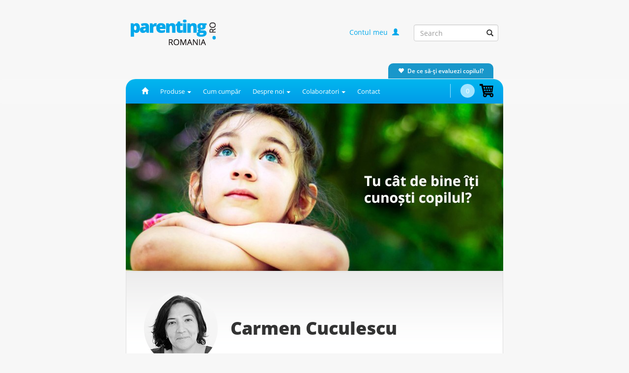

--- FILE ---
content_type: text/html; charset=UTF-8
request_url: http://www.parentingromania.ro/colaboratori/carmen-cuculescu/
body_size: 10738
content:
<!DOCTYPE html>
<html lang="ro-RO">
<head>
<meta charset="UTF-8">
<meta name="viewport" content="width=device-width, initial-scale=1">
<link rel="profile" href="http://gmpg.org/xfn/11">
<link rel="pingback" href="http://www.parentingromania.ro/xmlrpc.php">

<title>Carmen Cuculescu | Parenting Romania</title>
<link rel="alternate" type="application/rss+xml" title="Parenting Romania &raquo; Flux" href="http://www.parentingromania.ro/feed/" />
<link rel="alternate" type="application/rss+xml" title="Parenting Romania &raquo; Fluxul pentru comentarii" href="http://www.parentingromania.ro/comments/feed/" />
		<script type="text/javascript">
			window._wpemojiSettings = {"baseUrl":"http:\/\/s.w.org\/images\/core\/emoji\/72x72\/","ext":".png","source":{"concatemoji":"http:\/\/www.parentingromania.ro\/wp-includes\/js\/wp-emoji-release.min.js?ver=4.3"}};
			!function(a,b,c){function d(a){var c=b.createElement("canvas"),d=c.getContext&&c.getContext("2d");return d&&d.fillText?(d.textBaseline="top",d.font="600 32px Arial","flag"===a?(d.fillText(String.fromCharCode(55356,56812,55356,56807),0,0),c.toDataURL().length>3e3):(d.fillText(String.fromCharCode(55357,56835),0,0),0!==d.getImageData(16,16,1,1).data[0])):!1}function e(a){var c=b.createElement("script");c.src=a,c.type="text/javascript",b.getElementsByTagName("head")[0].appendChild(c)}var f,g;c.supports={simple:d("simple"),flag:d("flag")},c.DOMReady=!1,c.readyCallback=function(){c.DOMReady=!0},c.supports.simple&&c.supports.flag||(g=function(){c.readyCallback()},b.addEventListener?(b.addEventListener("DOMContentLoaded",g,!1),a.addEventListener("load",g,!1)):(a.attachEvent("onload",g),b.attachEvent("onreadystatechange",function(){"complete"===b.readyState&&c.readyCallback()})),f=c.source||{},f.concatemoji?e(f.concatemoji):f.wpemoji&&f.twemoji&&(e(f.twemoji),e(f.wpemoji)))}(window,document,window._wpemojiSettings);
		</script>
		<style type="text/css">
img.wp-smiley,
img.emoji {
	display: inline !important;
	border: none !important;
	box-shadow: none !important;
	height: 1em !important;
	width: 1em !important;
	margin: 0 .07em !important;
	vertical-align: -0.1em !important;
	background: none !important;
	padding: 0 !important;
}
</style>
<link rel='stylesheet' id='contact-form-7-css'  href='http://www.parentingromania.ro/wp-content/plugins/contact-form-7/includes/css/styles.css?ver=4.2.2' type='text/css' media='all' />
<link rel='stylesheet' id='download-attachments-frontend-css'  href='http://www.parentingromania.ro/wp-content/plugins/download-attachments/css/frontend.css?ver=4.3' type='text/css' media='all' />
<link rel='stylesheet' id='gglcptch-css'  href='http://www.parentingromania.ro/wp-content/plugins/google-captcha/css/gglcptch.css?ver=1.37' type='text/css' media='all' />
<link rel='stylesheet' id='woocommerce-layout-css'  href='//www.parentingromania.ro/wp-content/plugins/woocommerce/assets/css/woocommerce-layout.css?ver=2.4.6' type='text/css' media='all' />
<link rel='stylesheet' id='woocommerce-smallscreen-css'  href='//www.parentingromania.ro/wp-content/plugins/woocommerce/assets/css/woocommerce-smallscreen.css?ver=2.4.6' type='text/css' media='only screen and (max-width: 768px)' />
<link rel='stylesheet' id='woocommerce-general-css'  href='//www.parentingromania.ro/wp-content/plugins/woocommerce/assets/css/woocommerce.css?ver=2.4.6' type='text/css' media='all' />
<link rel='stylesheet' id='bootstrap-css-css'  href='http://www.parentingromania.ro/wp-content/themes/parentingromania/bootstrap/css/bootstrap.min.css?ver=4.3' type='text/css' media='all' />
<link rel='stylesheet' id='parentingromania-style-css'  href='http://www.parentingromania.ro/wp-content/themes/parentingromania/style.css?ver=4.3' type='text/css' media='all' />
<link rel='stylesheet' id='bootstrap-checkbox-css-css'  href='http://www.parentingromania.ro/wp-content/themes/parentingromania/bootstrap/css/bootstrap-fancy-checkbox.css?ver=4.3' type='text/css' media='all' />
<link rel='stylesheet' id='bootstrap-font-awesome-css-css'  href='http://www.parentingromania.ro/wp-content/themes/parentingromania/bootstrap/css/font-awesome.css?ver=4.3' type='text/css' media='all' />
<link rel='stylesheet' id='popup-maker-site-css'  href='http://www.parentingromania.ro/wp-content/plugins/popup-maker/assets/css/popup-maker-site.min.css?ver=1.3.9' type='text/css' media='all' />
<script type='text/javascript' src='http://www.parentingromania.ro/wp-includes/js/jquery/jquery.js?ver=1.11.3'></script>
<script type='text/javascript' src='http://www.parentingromania.ro/wp-includes/js/jquery/jquery-migrate.min.js?ver=1.2.1'></script>
<link rel="EditURI" type="application/rsd+xml" title="RSD" href="http://www.parentingromania.ro/xmlrpc.php?rsd" />
<link rel="wlwmanifest" type="application/wlwmanifest+xml" href="http://www.parentingromania.ro/wp-includes/wlwmanifest.xml" /> 
<link rel='prev' title='Alina Stochiță' href='http://www.parentingromania.ro/colaboratori/alina-stochita/' />
<link rel='next' title='Cristiana Ciotloș' href='http://www.parentingromania.ro/colaboratori/cristiana-ciotlos/' />
<meta name="generator" content="WordPress 4.3" />
<meta name="generator" content="WooCommerce 2.4.6" />
<link rel='canonical' href='http://www.parentingromania.ro/colaboratori/carmen-cuculescu/' />
<link rel='shortlink' href='http://www.parentingromania.ro/?p=4220' />
<style id="popup-maker-themes"  type="text/css">/* Popup Google Fonts */
@import url('//fonts.googleapis.com/css?family=Open Sans');

/* Popup Theme 1693: Default Theme */
.popmake-overlay.theme-1693, .popmake-overlay.theme-default-theme { background-color: rgba( 2, 2, 2, 0.7 ) } 
.popmake.theme-1693, .popmake.theme-default-theme { padding: 15px; border-radius: 5px; border: 5px solid #f7f7f7; box-shadow: 0px 0px 0px 0px rgba( 2, 2, 2, 0 ); background-color: rgba( 255, 255, 255, 1 ) } 
.popmake.theme-1693 .popmake-title, .popmake.theme-default-theme .popmake-title { color: #000000; text-align: left; text-shadow: 0px 0px 0px rgba( 2, 2, 2, 0.23 ); font-family: inherit; font-size: 32px; line-height: 36px } 
.popmake.theme-1693 .popmake-content, .popmake.theme-default-theme .popmake-content { color: #8c8c8c; font-family: Open Sans } 
.popmake.theme-1693 > .popmake-close, .popmake.theme-default-theme > .popmake-close { height: 40px; width: 40px; left: auto; right: -15px; bottom: auto; top: -15px; padding: 0px; color: #ffffff; font-family: inherit; font-size: 8px; line-height: 8px; border: 1px none #ffffff; border-radius: 0px; box-shadow: 0px 0px 0px 0px rgba( 2, 2, 2, 0.23 ); text-shadow: 0px 0px 0px rgba( 0, 0, 0, 0.23 ); background-color: rgba( 0, 183, 205, 0 ) } 
</style>
<!-- GOOGLE ANALYTICS CODE -->
<script>
  (function(i,s,o,g,r,a,m){i['GoogleAnalyticsObject']=r;i[r]=i[r]||function(){
  (i[r].q=i[r].q||[]).push(arguments)},i[r].l=1*new Date();a=s.createElement(o),
  m=s.getElementsByTagName(o)[0];a.async=1;a.src=g;m.parentNode.insertBefore(a,m)
  })(window,document,'script','//www.google-analytics.com/analytics.js','ga');

  ga('create', 'UA-38349925-3', 'auto');
  ga('send', 'pageview');

</script>

<!-- Facebook Pixel Code -->
<!-- <script>
!function(f,b,e,v,n,t,s){if(f.fbq)return;n=f.fbq=function(){n.callMethod?
n.callMethod.apply(n,arguments):n.queue.push(arguments)};if(!f._fbq)f._fbq=n;
n.push=n;n.loaded=!0;n.version='2.0';n.queue=[];t=b.createElement(e);t.async=!0;
t.src=v;s=b.getElementsByTagName(e)[0];s.parentNode.insertBefore(t,s)}(window,
document,'script','https://connect.facebook.net/en_US/fbevents.js');
fbq('init', '1940810906196035'); // Insert your pixel ID here.
fbq('track', 'PageView');
</script>
<noscript><img height="1" width="1" style="display:none"
src="https://www.facebook.com/tr?id=1940810906196035&ev=PageView&noscript=1"
/></noscript> -->
<!-- DO NOT MODIFY -->
<!-- End Facebook Pixel Code -->

</head>

<body class="single single-prt_colaborator postid-4220 group-blog">
<div id="page" class="hfeed site">
  <header id="masthead" class="site-header" role="banner">
      <div class="container">
	      <div class="row  header-top">
		      <div class="col-sm-5 site-branding">
			      <h1 class="site-title hidden"><a href="http://www.parentingromania.ro/" class="hide-text" rel="home">Parenting Romania</h1>
			      <p class="site-description hidden">ParentingRomania.ro este platforma care oferă părinților din România instrumente profesioniste pentru evaluarea bunăstării mentale și emoționale a copiilor.</p>
			      <img src="http://www.parentingromania.ro/wp-content/themes/parentingromania/images/parentingromania-logo.png" title="parentingromania" alt="parentingromania" id="parentingromania-logo"></a>
		      </div><!-- .site-branding -->
		      
		      <div class="col-sm-4 text-right">
			      <ul id="user-menu">
				      <!-- Aplicari -->
				      <li><a href="http://www.parentingromania.ro/contul-meu/aplicari/" >Contul meu <span class="glyphicon glyphicon-user" aria-hidden="true" ></span></a></li>
				      			      </ul>
		      </div>
		      
		      <div class="col-sm-3">	
			      <div id="search-wrapper">
				      <form role="search" method="get" action="http://www.parentingromania.ro/">
	
    <div class="form-group has-feedback">
        <input type="search" class="form-control" placeholder="Search"  value="" name="s" title="Căutare:" />
        <span class="glyphicon glyphicon-search form-control-feedback" aria-hidden="true"></span>
    </div>
   
</form>			      </div>
		      </div>
	      </div>
	      <div class="menu-special-container"><ul id="menu-special" class="menu"><li id="menu-item-2655" class="menu-item menu-item-type-post_type menu-item-object-page menu-item-2655"><a href="http://www.parentingromania.ro/de-ce-sa-ti-evaluezi-copilul/"><span class="glyphicon glyphicon-heart glyphcon-why-test" aria-hidden="true"></span>De ce să-ți evaluezi copilul?</a></li>
</ul></div>      </div> <!-- .container -->
		
		<!-- Site Navigation -->
		<nav class="navbar navbar-default" role="navigation">
			<div class="container">
				<div class="navbar-header">
					<button type="button" class="navbar-toggle collapsed" data-toggle="collapse" data-target="#navbar" aria-expanded="false" aria-controls="navbar">
					  <span class="sr-only">Toggle navigation</span>
					  <span class="icon-bar"></span>
					  <span class="icon-bar"></span>
					  <span class="icon-bar"></span>
					</button>
					
					<a href="http://www.parentingromania.ro/?p=5">
						<div id="cart-wrapper">
							<span id="cart-items">
								0							</span>
							<span id="cart-icon"></span>
						</div>
					</a>
				</div>
				<div id="navbar" class="navbar-collapse collapse">
					<div class="menu-main-menu-container"><ul id="menu-main-menu" class="nav navbar-nav main-menu"><li id="menu-item-775" class="menu-item menu-item-type-post_type menu-item-object-page menu-item-775"><a href="http://www.parentingromania.ro/"><span class="glyphicon glyphicon-home" aria-hidden="true" style="font-size:14px"></span> </a></li>
<li id="menu-item-441" class="menu-item menu-item-type-post_type menu-item-object-page menu-item-has-children menu-item-441 dropdown"><a href="http://www.parentingromania.ro/evaluari-copii/" class="dropdown-toggle" data-toggle="dropdown" role="button" aria-expanded="false">Produse <span class="caret"></span></a>
<ul class="sub-menu dropdown-menu">
	<li id="menu-item-442" class="menu-item menu-item-type-post_type menu-item-object-page menu-item-442"><a href="http://www.parentingromania.ro/evaluari-copii/">Evaluări copii</a></li>
	<li id="menu-item-443" class="menu-item menu-item-type-post_type menu-item-object-page menu-item-443"><a href="http://www.parentingromania.ro/evaluari-adolescenti-si-adulti/">Evaluări adolescenți și adulți</a></li>
</ul>
</li>
<li id="menu-item-54" class="menu-item menu-item-type-post_type menu-item-object-page menu-item-54"><a href="http://www.parentingromania.ro/cum-cumpar/">Cum cumpăr</a></li>
<li id="menu-item-56" class="menu-item menu-item-type-post_type menu-item-object-page menu-item-has-children menu-item-56 dropdown"><a href="http://www.parentingromania.ro/despre-noi/" class="dropdown-toggle" data-toggle="dropdown" role="button" aria-expanded="false">Despre noi <span class="caret"></span></a>
<ul class="sub-menu dropdown-menu">
	<li id="menu-item-2639" class="menu-item menu-item-type-post_type menu-item-object-page menu-item-2639"><a href="http://www.parentingromania.ro/echipa/">Echipă</a></li>
	<li id="menu-item-2640" class="menu-item menu-item-type-post_type menu-item-object-page menu-item-2640"><a href="http://www.parentingromania.ro/despre-noi/">Misiune, Viziune, Valori</a></li>
</ul>
</li>
<li id="menu-item-2641" class="menu-item menu-item-type-post_type menu-item-object-page menu-item-has-children menu-item-2641 dropdown"><a href="http://www.parentingromania.ro/colaboratori/" class="dropdown-toggle" data-toggle="dropdown" role="button" aria-expanded="false">Colaboratori <span class="caret"></span></a>
<ul class="sub-menu dropdown-menu">
	<li id="menu-item-4249" class="menu-item menu-item-type-post_type menu-item-object-page menu-item-4249"><a href="http://www.parentingromania.ro/consilieri/">Consilieri în carieră</a></li>
	<li id="menu-item-4250" class="menu-item menu-item-type-post_type menu-item-object-page menu-item-4250"><a href="http://www.parentingromania.ro/psihologi/">Psihologi</a></li>
</ul>
</li>
<li id="menu-item-70" class="menu-item menu-item-type-post_type menu-item-object-page menu-item-70"><a href="http://www.parentingromania.ro/contact/">Contact</a></li>
</ul></div>					
					<!-- Mobile Menu -->
					<div class="menu-mobile-menu-container"><ul id="menu-mobile-menu" class="nav navbar-nav mobile-menu"><li id="menu-item-776" class="menu-item menu-item-type-post_type menu-item-object-page menu-item-776"><a href="http://www.parentingromania.ro/"><span class="glyphicon glyphicon-home" aria-hidden="true" style="font-size:14px"></span> </a></li>
<li id="menu-item-444" class="menu-item menu-item-type-post_type menu-item-object-page menu-item-has-children menu-item-444 dropdown"><a href="http://www.parentingromania.ro/evaluari-copii/" class="dropdown-toggle" data-toggle="dropdown" role="button" aria-expanded="false">Produse <span class="caret"></span></a>
<ul class="sub-menu dropdown-menu">
	<li id="menu-item-445" class="menu-item menu-item-type-post_type menu-item-object-page menu-item-445"><a href="http://www.parentingromania.ro/evaluari-copii/">Evaluări copii</a></li>
	<li id="menu-item-446" class="menu-item menu-item-type-post_type menu-item-object-page menu-item-446"><a href="http://www.parentingromania.ro/evaluari-adolescenti-si-adulti/">Evaluări adolescenți și adulți</a></li>
</ul>
</li>
<li id="menu-item-64" class="menu-item menu-item-type-post_type menu-item-object-page menu-item-64"><a href="http://www.parentingromania.ro/cum-cumpar/">Cum cumpăr</a></li>
<li id="menu-item-63" class="menu-item menu-item-type-post_type menu-item-object-page menu-item-has-children menu-item-63 dropdown"><a href="http://www.parentingromania.ro/despre-noi/" class="dropdown-toggle" data-toggle="dropdown" role="button" aria-expanded="false">Despre noi <span class="caret"></span></a>
<ul class="sub-menu dropdown-menu">
	<li id="menu-item-2645" class="menu-item menu-item-type-post_type menu-item-object-page menu-item-2645"><a href="http://www.parentingromania.ro/echipa/">Echipă</a></li>
	<li id="menu-item-2644" class="menu-item menu-item-type-post_type menu-item-object-page menu-item-2644"><a href="http://www.parentingromania.ro/despre-noi/">Misiune, Viziune, Valori</a></li>
</ul>
</li>
<li id="menu-item-2647" class="menu-item menu-item-type-post_type menu-item-object-page menu-item-has-children menu-item-2647 dropdown"><a href="http://www.parentingromania.ro/colaboratori/" class="dropdown-toggle" data-toggle="dropdown" role="button" aria-expanded="false">Colaboratori <span class="caret"></span></a>
<ul class="sub-menu dropdown-menu">
	<li id="menu-item-4251" class="menu-item menu-item-type-post_type menu-item-object-page menu-item-4251"><a href="http://www.parentingromania.ro/consilieri/">Consilieri în carieră</a></li>
	<li id="menu-item-4252" class="menu-item menu-item-type-post_type menu-item-object-page menu-item-4252"><a href="http://www.parentingromania.ro/psihologi/">Psihologi</a></li>
</ul>
</li>
<li id="menu-item-62" class="menu-item menu-item-type-post_type menu-item-object-page menu-item-62"><a href="http://www.parentingromania.ro/contact/">Contact</a></li>
<li id="menu-item-298" class="menu-item menu-item-type-post_type menu-item-object-page menu-item-298"><a href="http://www.parentingromania.ro/contul-meu/aplicari/">Contul meu</a></li>
<li id="menu-item-296" class="menu-item menu-item-type-post_type menu-item-object-page menu-item-296"><a href="http://www.parentingromania.ro/termeni-si-conditii/">Termeni si condiții</a></li>
</ul></div>				</div>
			</div>
		</nav><!-- #site-navigation -->
		
		<!-- Site banner -->
		<div class="container">
			<div class="row">
				<!-- meta slider -->
<div style="width: 100%; margin: 0 auto;" class="metaslider metaslider-flex metaslider-16 ml-slider parentingromania-slider nav-hidden">
    
    <div id="metaslider_container_16">
        <div id="metaslider_16">
            <ul class="slides">
                <li style="display: block; width: 100%;" class="slide-347 ms-image"><img src="http://www.parentingromania.ro/wp-content/uploads/2015/09/parenting-slider-1-768x341.jpg" height="341" width="768" alt="" class="slider-16 slide-347" /></li>
                <li style="display: none; width: 100%;" class="slide-338 ms-image"><img src="http://www.parentingromania.ro/wp-content/uploads/2015/09/parenting-slider-2-768x341.jpg" height="341" width="768" alt="" class="slider-16 slide-338" /></li>
                <li style="display: none; width: 100%;" class="slide-339 ms-image"><img src="http://www.parentingromania.ro/wp-content/uploads/2015/09/parenting-slider-3-768x341.jpg" height="341" width="768" alt="" class="slider-16 slide-339" /></li>
                <li style="display: none; width: 100%;" class="slide-340 ms-image"><img src="http://www.parentingromania.ro/wp-content/uploads/2015/09/parenting-slider-4-768x341.jpg" height="341" width="768" alt="" class="slider-16 slide-340" /></li>
                <li style="display: none; width: 100%;" class="slide-341 ms-image"><img src="http://www.parentingromania.ro/wp-content/uploads/2015/09/parenting-slider-5-768x341.jpg" height="341" width="768" alt="" class="slider-16 slide-341" /></li>
                <li style="display: none; width: 100%;" class="slide-342 ms-image"><img src="http://www.parentingromania.ro/wp-content/uploads/2015/09/parenting-slider-6-768x341.jpg" height="341" width="768" alt="" class="slider-16 slide-342" /></li>
                <li style="display: none; width: 100%;" class="slide-343 ms-image"><img src="http://www.parentingromania.ro/wp-content/uploads/2015/09/parenting-slider-7-768x341.jpg" height="341" width="768" alt="" class="slider-16 slide-343" /></li>
                <li style="display: none; width: 100%;" class="slide-344 ms-image"><img src="http://www.parentingromania.ro/wp-content/uploads/2015/09/parenting-slider-8-768x341.jpg" height="341" width="768" alt="" class="slider-16 slide-344" /></li>
                <li style="display: none; width: 100%;" class="slide-345 ms-image"><img src="http://www.parentingromania.ro/wp-content/uploads/2015/09/parenting-slider-9-768x341.jpg" height="341" width="768" alt="" class="slider-16 slide-345" /></li>
                <li style="display: none; width: 100%;" class="slide-346 ms-image"><img src="http://www.parentingromania.ro/wp-content/uploads/2015/09/parenting-slider-10-768x341.jpg" height="341" width="768" alt="" class="slider-16 slide-346" /></li>
            </ul>
        </div>
        
    </div>
    <script type="text/javascript">
        var metaslider_16 = function($) {
            $('#metaslider_16').addClass('flexslider'); // theme/plugin conflict avoidance
            $('#metaslider_16').flexslider({ 
                slideshowSpeed:3000,
                animation:"fade",
                controlNav:false,
                directionNav:true,
                pauseOnHover:true,
                direction:"horizontal",
                reverse:false,
                animationSpeed:600,
                prevText:"&lt;",
                nextText:"&gt;",
                slideshow:true
            });
        };
        var timer_metaslider_16 = function() {
            var slider = !window.jQuery ? window.setTimeout(timer_metaslider_16, 100) : !jQuery.isReady ? window.setTimeout(timer_metaslider_16, 1) : metaslider_16(window.jQuery);
        };
        timer_metaslider_16();
    </script>
</div>
<!--// meta slider-->			</div>
		</div>
		
	</header><!-- #masthead -->
	
	<div id="content" class="site-content clear-fix">
	<div id="primary" class="content-area content-area-main container">
		<main id="main" class="site-main" role="main">
						    <article id="post-4220" class="post-4220 prt_colaborator type-prt_colaborator status-publish has-post-thumbnail hentry category-consilieri prt_clbr_title-consilier">
	<header class="entry-header text-center clearfix colaborator-header">
		<div class="col-sm-3">
			<img width="150" height="150" src="http://www.parentingromania.ro/wp-content/uploads/2016/05/carmen-cuculescu.jpg" class="img-responsive img-circle media-object wp-post-image" alt="carmen-cuculescu" />		</div>
		<div class="col-sm-9 colaborator-name">
			<h1 class="entry-title">Carmen Cuculescu</h1>		</div>
	</header><!-- .entry-header -->
	
	<!-- My account nav is visibile only for my account page and account page children -->
		<div class="entry-content">
								<p><strong>1) Short CV – Studii / Experiența profesională relevantă în materie de psihoterapie / consiliere vocațională</strong></p>
				<p><p><u>Studii</u></p>
<p>Începand din 2009, am investit continuu, în educația pentru consiliere și educație continuă a adulților.</p>
<p>Între 2012 și 2014 am parcurs Masterul de Consiliere Școlară și Orientarea Carierei din cadrul Facultății de Psihologie și Științele Educației București și am obținut certificarea GCDF.</p>
<p>&nbsp;</p>
<p><u>Experiența profesională</u></p>
<p>2013 – prezent, Consultant în carieră (GCDF)</p>
<p>Facilitarea dezvoltării personale și creșterea stării de bine a clienților</p>
<ul>
<li>Facilitarea dezvoltării personale și redefinirea vieții profesionale, relevanța și satisfacția activității în cadrul întâlnirilor unu la unu de consiliere în carieră (autocunoaștere, explorare a intereselor profesionale, crearea unei paradigme de dezvoltare personală etc)</li>
<li>Crearea și livrarea unor sesiuni de training și ateliere de consiliere creative și informale pe teme specifice (managementul timpului; managementul stresului; tehnici de colaborare)</li>
</ul>
<p>2015 – prezent, Formator</p>
<p>Creșterea nivelului satisfacției în muncă și a productivității participanților la formări</p>
<ul>
<li>Crearea și livrarea sesiunilor de formare: <em>Inbound Marketing, Vânzări, Negociere, Managementul Stresului, Managementul Timpului, Tehnici de colaborare</em> etc.</li>
<li>Crearea sesiunilor de formare: <em>Identificarea și folosirea punctelor tari de caracter, Mâncat conștient, Schimbarea vieții vine din schimbarea obiceiurilor.</em></li>
</ul>
</p>
								<p><strong>2) Care sunt realizările profesionale cu care vă mândriți cel mai mult în aria de psihoterapie / consiliere în carieră?</strong></p>
				<p><p>Experiența proprie în reorientarea profesională de la o carieră în marketing la una în consiliere și training. Poveștile de succes ale persoanelor cu care am avut plăcerea să parcurg procesul de consiliere.</p>
</p>
								<p><strong>3) Ce vă motivează cel mai mult în profesia de terapeut / consilier?</strong></p>
				<p><p>Potențialul oamenilor. Fiecare persoană cu care am avut oportunitatea de a parcurge procesul de consiliere a dovedit că are un potențial propriu deosebit, dar de multe ori neglijat și subestimat, care poate fi pus în valoare și care duce, în timp la o schimbare pozitivă extraordinară.</p>
</p>
								<p><strong>4) Mentionați o frază sau un motto care vă reprezintă ca profesionist. </strong></p>
				<p><p><em>“Decât să te complaci, mai bine te complici.” – </em>anonim</p>
<p>și</p>
<p><em>“Be yourself; everyone else is already taken.” – </em>Oscar Wilde</p>
</p>
								<p><strong>5) Cum răspundeți la întrebarea unui potential client: De ce să vă aleg să fiți psihoterapeutul / consilierul meu?</strong></p>
				<p><p>Pentru ca toate cunostintele, formarea si experienta mea vor fi investite pe parcursul sedintei pentru a te ajuta si dezvolta. Vino sa ne cunoastem si te vei convinge singur. Sedinta initiala este si va fi mereu gratuita.</p>
<p><strong>Date de contact: </strong></p>
<p><a href="mailto:Carmen.s@gmail.com">carmen.s@gmail.com</a></p>
<p>0723 280 242</p>
</p>
					</div><!-- .entry-content -->

	<footer class="entry-footer">
			</footer><!-- .entry-footer -->
</article><!-- #post-## -->

			
		</main><!-- #main -->
	</div><!-- #primary -->

	</div><!-- #content -->
	<footer id="main-footer" class="site-footer" role="contentinfo">
		<div class="container">
			<div class="col-sm-7 col-xs-12">
				<div id="footer-menu">
					<div class="menu-footer-menu-container"><ul id="menu-footer-menu" class="menu"><li id="menu-item-289" class="menu-item menu-item-type-post_type menu-item-object-page menu-item-289"><a href="http://www.parentingromania.ro/despre-noi/">Despre noi</a></li>
<li id="menu-item-290" class="menu-item menu-item-type-post_type menu-item-object-page menu-item-290"><a href="http://www.parentingromania.ro/cum-cumpar/">Cum cumpăr</a></li>
<li id="menu-item-295" class="menu-item menu-item-type-post_type menu-item-object-page menu-item-295"><a href="http://www.parentingromania.ro/termeni-si-conditii/">Termeni si condiții</a></li>
<li id="menu-item-288" class="menu-item menu-item-type-post_type menu-item-object-page menu-item-288"><a href="http://www.parentingromania.ro/contact/">Contact</a></li>
</ul></div>				</div>
			</div>
			
			<div class="col-sm-5 col-xs-12">
				<p id="copyright">©  Parenting România 2013 <span id="copyright-company">Dezvoltat de <a href="http://www.tescentral.ro" target="_blank">Testcentral</a></span></p>
			</div>
		</div>
	</footer><!-- #main-footer -->
	
</div><!-- #page -->

<div id="popmake-1835" class="popmake theme-1693 responsive size-medium" data-popmake="{&quot;id&quot;:1835,&quot;slug&quot;:&quot;john-sample&quot;,&quot;theme_id&quot;:&quot;1693&quot;,&quot;meta&quot;:{&quot;display&quot;:{&quot;size&quot;:&quot;medium&quot;,&quot;location&quot;:&quot;center top&quot;,&quot;position_top&quot;:&quot;100&quot;,&quot;position_fixed&quot;:&quot;1&quot;,&quot;animation_type&quot;:&quot;fade&quot;,&quot;animation_speed&quot;:&quot;350&quot;,&quot;animation_origin&quot;:&quot;center top&quot;,&quot;overlay_zindex&quot;:&quot;1999999998&quot;,&quot;zindex&quot;:&quot;1999999999&quot;},&quot;close&quot;:{&quot;button_delay&quot;:&quot;0&quot;}}}">

	
	
	<div class="popmake-content"><div class="row">
                    <div class="col-sm-3 col-xs-4">
                        <div class="member-wrapper member-s">
                            <div class="member-image text-center">
                                <img width="400" height="400" src="http://www.parentingromania.ro/wp-content/uploads/2016/04/dan-petre.jpg" class="img-responsive img-circle" alt="dan-petre" />
                            </div>
                            <div class="text-center">
                               <h2 class="member-name">John Sample</h2>
                               <p class="member-title">CEO</p>
                            </div>
                        </div>
                    </div>
                    <div class="col-sm-9 col-xs-8 member-description" >
<p>descriere test</p>
<p></div>
                </div>
</p></div><span class="popmake-close">&#215;</span>
	
</div><div id="popmake-1733" class="popmake theme-1693 responsive size-medium" data-popmake="{&quot;id&quot;:1733,&quot;slug&quot;:&quot;dragos-iliescu&quot;,&quot;theme_id&quot;:&quot;1693&quot;,&quot;meta&quot;:{&quot;display&quot;:{&quot;size&quot;:&quot;medium&quot;,&quot;location&quot;:&quot;center top&quot;,&quot;position_top&quot;:&quot;100&quot;,&quot;position_fixed&quot;:&quot;1&quot;,&quot;animation_type&quot;:&quot;fade&quot;,&quot;animation_speed&quot;:&quot;350&quot;,&quot;animation_origin&quot;:&quot;center top&quot;,&quot;overlay_zindex&quot;:&quot;1999999998&quot;,&quot;zindex&quot;:&quot;1999999999&quot;},&quot;close&quot;:{&quot;button_delay&quot;:&quot;0&quot;}}}">

	
	
	<div class="popmake-content"><div class="row">
                    <div class="col-sm-3 col-xs-4">
                        <div class="member-wrapper member-s">
                            <div class="member-image text-center">
                                <img width="400" height="400" src="http://www.parentingromania.ro/wp-content/uploads/2016/04/dragos-iliescu.jpg" class="img-responsive img-circle" alt="dragos-iliescu" />
                            </div>
                            <div class="text-center">
                               <h2 class="member-name">Dragoș Iliescu</h2>
                               <p class="member-title">Scientific Expert (External Consultant)</p>
                            </div>
                        </div>
                    </div>
                    <div class="col-sm-9 col-xs-8 member-description" >
<p>Doctor în psihologie și profesor universitar în cadrul Facultății de Psihologie și Științele Educației, Universitatea București, Dragoș Iliescu este recunoscut la scară mondială drept un specialist remarcabil în psihometrie și psihologie organizațională.</p>
<p>Competențele și activitatea sa academică i-au adus o largă apreciere în rândul comunității internaționale de specialitate, Dragoș fiind actualul președinte al Comisiei Internaționale de Testare (ITC), probabil cea mai înaltă poziție deținută până acum de un reprezentant al României într-o asociație de top din domeniul psihologiei. În perioada 2011-2015, Dragoș a fost Președintele Asociației de Psihologie Industrială și Organizațională (APIO), în prezent fiind membru în Comitetul Director. De asemenea, Dragoș este membru în echipele editoriale ale unor prestigioase publicații de profil, precum Operant Subjectivity și Bollettino di Psicologia Applicata.</p>
<p>El este autor sau co-autor a peste 85 de lucrări publicate internațional și local, pe diferite tematici legate de psihologia aplicată (în special evaluarea psihologică și comportamentală), de psihologia consumatorului și a reclamei, precum și de cercetarea de marketing. Totodată, este un respectat speaker la conferințe științifice în ţări precum Statele Unite, Germania, Hong Kong sau Australia, cu peste 75 de lucrări prezentate în cadrul acestora.</p>
<p>De asemenea, Dragoș Iliescu are o experiență de peste 15 ani în cercetare de piață și consultanță în psihologie aplicată. El este fondatorul companiei TestCentral, editorul de teste psihologice științifice din România, parte din grupul Psyence. În 2016 Dragoș a fost numit și Ambasador TEDx.</p>
<p>În prezent, Dragoș este dedicat activității academice dar supraveghează cu atenție rigurozitatea și standardele de profesionalism ale produselor și serviciilor oferite prin intermediul ParentingRomania,ro și PeMeserie.ro.</p>
<p></div>
                </div>
</p></div><span class="popmake-close">&#215;</span>
	
</div><div id="popmake-1727" class="popmake theme-1693 responsive size-medium" data-popmake="{&quot;id&quot;:1727,&quot;slug&quot;:&quot;adrian-enache&quot;,&quot;theme_id&quot;:&quot;1693&quot;,&quot;meta&quot;:{&quot;display&quot;:{&quot;size&quot;:&quot;medium&quot;,&quot;location&quot;:&quot;center top&quot;,&quot;position_top&quot;:&quot;100&quot;,&quot;position_fixed&quot;:&quot;1&quot;,&quot;animation_type&quot;:&quot;fade&quot;,&quot;animation_speed&quot;:&quot;350&quot;,&quot;animation_origin&quot;:&quot;center top&quot;,&quot;overlay_zindex&quot;:&quot;1999999998&quot;,&quot;zindex&quot;:&quot;1999999999&quot;},&quot;close&quot;:{&quot;button_delay&quot;:&quot;0&quot;}}}">

	
	
	<div class="popmake-content"><div class="row">
                    <div class="col-sm-3 col-xs-4">
                        <div class="member-wrapper member-s">
                            <div class="member-image text-center">
                                <img width="400" height="400" src="http://www.parentingromania.ro/wp-content/uploads/2016/04/adrian-enache.jpg" class="img-responsive img-circle" alt="adrian-enache" />
                            </div>
                            <div class="text-center">
                               <h2 class="member-name">Adrian Enache</h2>
                               <p class="member-title">Developer &amp; Support</p>
                            </div>
                        </div>
                    </div>
                    <div class="col-sm-9 col-xs-8 member-description" >
<p>Adrian Enache este web designer și dezvoltatorul platformelor ParentingRomania.ro și Pe Meserie.ro. El este totodată un talentat graphic designer, cu peste 8 ani de experiență în lucrul cu principalalele programe grafice și de editare.</p>
<p></div>
                </div>
</p></div><span class="popmake-close">&#215;</span>
	
</div><div id="popmake-1725" class="popmake theme-1693 responsive size-medium" data-popmake="{&quot;id&quot;:1725,&quot;slug&quot;:&quot;anca-popescu&quot;,&quot;theme_id&quot;:&quot;1693&quot;,&quot;meta&quot;:{&quot;display&quot;:{&quot;size&quot;:&quot;medium&quot;,&quot;location&quot;:&quot;center top&quot;,&quot;position_top&quot;:&quot;100&quot;,&quot;position_fixed&quot;:&quot;1&quot;,&quot;animation_type&quot;:&quot;fade&quot;,&quot;animation_speed&quot;:&quot;350&quot;,&quot;animation_origin&quot;:&quot;center top&quot;,&quot;overlay_zindex&quot;:&quot;1999999998&quot;,&quot;zindex&quot;:&quot;1999999999&quot;},&quot;close&quot;:{&quot;button_delay&quot;:&quot;0&quot;}}}">

	
	
	<div class="popmake-content"><div class="row">
                    <div class="col-sm-3 col-xs-4">
                        <div class="member-wrapper member-s">
                            <div class="member-image text-center">
                                <img width="400" height="400" src="http://www.parentingromania.ro/wp-content/uploads/2016/05/anca-popescu.jpg" class="img-responsive img-circle" alt="anca-popescu" />
                            </div>
                            <div class="text-center">
                               <h2 class="member-name">Anca Popescu</h2>
                               <p class="member-title">Scientific Advisor</p>
                            </div>
                        </div>
                    </div>
                    <div class="col-sm-9 col-xs-8 member-description" >
<p>Anca Popescu este psiholog cu formare în consiliere psihologică, psihoterapie și psihologia muncii.</p>
<p>Are 7 ani de experiență în cercetarea consumatorului și a condus numeroase studii calitative pe teme sociale și de educație. Pasionată de psihologie în general și de psihologia copilului în particular, Anca face parte din echipa responsabilă cu dezvoltarea platformei ParentingRomania.ro încă din faza de proiect.</p>
<p>Ea urmărește îndeaproape respectarea standardelor științifice și pregătirea instrumentelor pentru ca ele să poată fi aplicate în siguranță acasă, de către părinți, profesori și copii.</p>
<p></div>
                </div>
</p></div><span class="popmake-close">&#215;</span>
	
</div><div id="popmake-1721" class="popmake theme-1693 responsive size-medium" data-popmake="{&quot;id&quot;:1721,&quot;slug&quot;:&quot;dan-petre&quot;,&quot;theme_id&quot;:&quot;1693&quot;,&quot;meta&quot;:{&quot;display&quot;:{&quot;size&quot;:&quot;medium&quot;,&quot;location&quot;:&quot;center top&quot;,&quot;position_top&quot;:&quot;100&quot;,&quot;position_fixed&quot;:&quot;1&quot;,&quot;animation_type&quot;:&quot;fade&quot;,&quot;animation_speed&quot;:&quot;350&quot;,&quot;animation_origin&quot;:&quot;center top&quot;,&quot;overlay_zindex&quot;:&quot;1999999998&quot;,&quot;zindex&quot;:&quot;1999999999&quot;},&quot;close&quot;:{&quot;button_delay&quot;:&quot;0&quot;}}}">

	
	
	<div class="popmake-content"><div class="row">
                    <div class="col-sm-3 col-xs-4">
                        <div class="member-wrapper member-s">
                            <div class="member-image text-center">
                                <img width="400" height="400" src="http://www.parentingromania.ro/wp-content/uploads/2016/04/dan-petre.jpg" class="img-responsive img-circle" alt="dan-petre" />
                            </div>
                            <div class="text-center">
                               <h2 class="member-name">Dan Petre</h2>
                               <p class="member-title">Managing Partner Psyence</p>
                            </div>
                        </div>
                    </div>
                    <div class="col-sm-9 col-xs-8 member-description" >
<p>Dan Petre este doctor în sociologie şi specialist în ştiinţele comunicării.</p>
<p>El este conferenţiar universitar la Facultatea de Comunicare si Relaţii Publice din cadrul SNSPA (Școala Națională de Studii Politice și Administrative) , unde predă cursul de comunicare publicitară.</p>
<p>Dan are aproape 20 de ani de experiență în proiecte de cercetare a pieței și a consumatorului, fiind specializat în cercetarea de tip calitativ. Totodată, el este autor și co-autor al unor lucrări despre publicitate și psihologia reclamei și a consumatorului și un speaker bine cunoscut la conferințele pe teme de marketing.</p>
<p></div>
                </div>
</p></div><span class="popmake-close">&#215;</span>
	
</div><div id="popmake-1689" class="popmake theme-1693 responsive size-medium" data-popmake="{&quot;id&quot;:1689,&quot;slug&quot;:&quot;steluta-peleasa&quot;,&quot;theme_id&quot;:&quot;1693&quot;,&quot;meta&quot;:{&quot;display&quot;:{&quot;size&quot;:&quot;medium&quot;,&quot;location&quot;:&quot;center top&quot;,&quot;position_top&quot;:&quot;100&quot;,&quot;position_fixed&quot;:&quot;1&quot;,&quot;animation_type&quot;:&quot;fade&quot;,&quot;animation_speed&quot;:&quot;350&quot;,&quot;animation_origin&quot;:&quot;center top&quot;,&quot;overlay_zindex&quot;:&quot;1999999998&quot;,&quot;zindex&quot;:&quot;1999999999&quot;},&quot;close&quot;:{&quot;button_delay&quot;:&quot;0&quot;}}}">

	
	
	<div class="popmake-content"><div class="row">
                    <div class="col-sm-3 col-xs-4">
                        <div class="member-wrapper member-s">
                            <div class="member-image text-center">
                                <img width="400" height="400" src="http://www.parentingromania.ro/wp-content/uploads/2016/04/steluta-peleasa.jpg" class="img-responsive img-circle" alt="steluta-peleasa" />
                            </div>
                            <div class="text-center">
                               <h2 class="member-name">Steluța Peleașă</h2>
                               <p class="member-title">Manager Parenting Romania</p>
                            </div>
                        </div>
                    </div>
                    <div class="col-sm-9 col-xs-8 member-description" >
<p>Steluța Peleașă coordonează cele două platforme online ale grupului Psyence – <a href="http://www.parentingromania.ro">ParentingRomania.ro</a> și <a href="http://www.pemeserie.ro">PeMeserie.ro</a>.</p>
<p>Ea are background de economist cu specializarea în marketing și o experiență de 13 ani în diverse departamente din cadrul unei companii de top din domeniul telecom. De asemenea, Steluța a fost teamleader al echipei de consultanți a SHL România și a coordonat numeroase evaluări de talente (talent management) pentru companii renumite din țara noastră, Serbia și Bulgaria.</p>
<p>Pasionată dintotdeauna de cauze sociale, Steluța a fost voluntar în cadrul Asociației pentru ajutorarea copiilor cu autism din România “Horia Moțoi” și s-a implicat de-a lungul timpului în diverse proiecte în folosul comunității.<br />
</div>
                </div>
</p></div><span class="popmake-close">&#215;</span>
	
</div><link rel='stylesheet' id='metaslider-flex-slider-css'  href='http://www.parentingromania.ro/wp-content/plugins/ml-slider/assets/sliders/flexslider/flexslider.css?ver=3.3.4.1' type='text/css' media='all' property='stylesheet' />
<link rel='stylesheet' id='metaslider-public-css'  href='http://www.parentingromania.ro/wp-content/plugins/ml-slider/assets/metaslider/public.css?ver=3.3.4.1' type='text/css' media='all' property='stylesheet' />
<script type='text/javascript' src='http://www.parentingromania.ro/wp-content/plugins/contact-form-7/includes/js/jquery.form.min.js?ver=3.51.0-2014.06.20'></script>
<script type='text/javascript'>
/* <![CDATA[ */
var _wpcf7 = {"loaderUrl":"http:\/\/www.parentingromania.ro\/wp-content\/plugins\/contact-form-7\/images\/ajax-loader.gif","sending":"\u00cen curs de trimitere...","cached":"1"};
/* ]]> */
</script>
<script type='text/javascript' src='http://www.parentingromania.ro/wp-content/plugins/contact-form-7/includes/js/scripts.js?ver=4.2.2'></script>
<script type='text/javascript'>
/* <![CDATA[ */
var wc_add_to_cart_params = {"ajax_url":"\/wp-admin\/admin-ajax.php","wc_ajax_url":"\/colaboratori\/carmen-cuculescu\/?wc-ajax=%%endpoint%%","i18n_view_cart":"Vezi Co\u0219","cart_url":"http:\/\/www.parentingromania.ro\/cart\/","is_cart":"","cart_redirect_after_add":"yes"};
/* ]]> */
</script>
<script type='text/javascript' src='//www.parentingromania.ro/wp-content/plugins/woocommerce/assets/js/frontend/add-to-cart.min.js?ver=2.4.6'></script>
<script type='text/javascript' src='//www.parentingromania.ro/wp-content/plugins/woocommerce/assets/js/jquery-blockui/jquery.blockUI.min.js?ver=2.70'></script>
<script type='text/javascript'>
/* <![CDATA[ */
var woocommerce_params = {"ajax_url":"\/wp-admin\/admin-ajax.php","wc_ajax_url":"\/colaboratori\/carmen-cuculescu\/?wc-ajax=%%endpoint%%"};
/* ]]> */
</script>
<script type='text/javascript' src='//www.parentingromania.ro/wp-content/plugins/woocommerce/assets/js/frontend/woocommerce.min.js?ver=2.4.6'></script>
<script type='text/javascript' src='//www.parentingromania.ro/wp-content/plugins/woocommerce/assets/js/jquery-cookie/jquery.cookie.min.js?ver=1.4.1'></script>
<script type='text/javascript'>
/* <![CDATA[ */
var wc_cart_fragments_params = {"ajax_url":"\/wp-admin\/admin-ajax.php","wc_ajax_url":"\/colaboratori\/carmen-cuculescu\/?wc-ajax=%%endpoint%%","fragment_name":"wc_fragments"};
/* ]]> */
</script>
<script type='text/javascript' src='//www.parentingromania.ro/wp-content/plugins/woocommerce/assets/js/frontend/cart-fragments.min.js?ver=2.4.6'></script>
<script type='text/javascript' src='http://www.parentingromania.ro/wp-content/themes/parentingromania/js/navigation.js?ver=20120206'></script>
<script type='text/javascript' src='http://www.parentingromania.ro/wp-content/themes/parentingromania/js/skip-link-focus-fix.js?ver=20130115'></script>
<script type='text/javascript' src='http://www.parentingromania.ro/wp-content/themes/parentingromania/bootstrap/js/bootstrap.min.js?ver=4.3'></script>
<script type='text/javascript' src='http://www.parentingromania.ro/wp-content/themes/parentingromania/js/jquery.actual.js?ver=4.3'></script>
<script type='text/javascript' src='http://www.parentingromania.ro/wp-content/themes/parentingromania/js/alt-text.js?ver=4.3'></script>
<script type='text/javascript' src='http://www.parentingromania.ro/wp-content/themes/parentingromania/js/cfields.js?ver=4.3'></script>
<script type='text/javascript' src='http://www.parentingromania.ro/wp-includes/js/jquery/ui/core.min.js?ver=1.11.4'></script>
<script type='text/javascript' src='http://www.parentingromania.ro/wp-includes/js/jquery/ui/position.min.js?ver=1.11.4'></script>
<script type='text/javascript'>
/* <![CDATA[ */
var ajaxurl = "http:\/\/www.parentingromania.ro\/wp-admin\/admin-ajax.php";
var popmake_default_theme = "1693";
/* ]]> */
</script>
<script type='text/javascript' src='http://www.parentingromania.ro/wp-content/plugins/popup-maker/assets/js/popup-maker-site.min.js?defer&#038;ver=1.3.9' defer='defer'></script>
<script type='text/javascript' src='http://www.parentingromania.ro/wp-content/plugins/ml-slider/assets/sliders/flexslider/jquery.flexslider-min.js?ver=3.3.4.1'></script>
<script type='text/javascript' src='http://www.parentingromania.ro/wp-content/plugins/woocommerce-radio-buttons/woocommerce/assets/js/frontend/add-to-cart-variation.min.js?ver=4.3'></script>

</body>
</html>


<!-- Performance optimized by W3 Total Cache. Learn more: https://www.w3-edge.com/products/

Object Caching 2960/3273 objects using disk
Page Caching using disk
Page cache debug info:
Engine:             disk
Cache key:          89aaf902a52817f7f39242542205ef88
Creation Time:      1768780999.000s
Header info:
X-Powered-By:        PHP/5.3.29
Set-Cookie:          PHPSESSID=488a0fa00f152354f9d0cdaaa8c4a362; path=/
Expires:             Thu, 19 Nov 1981 08:52:00 GMT
Cache-Control:       no-store, no-cache, must-revalidate, post-check=0, pre-check=0
Pragma:              no-cache
X-Pingback:          http://www.parentingromania.ro/xmlrpc.php
Content-Type:        text/html; charset=UTF-8
Link:                <http://www.parentingromania.ro/?p=4220>; rel=shortlink
Database Caching 3/138 queries in 0.052 seconds using disk

 Served from: www.parentingromania.ro @ 2026-01-19 02:03:19 by W3 Total Cache -->

--- FILE ---
content_type: text/css
request_url: http://www.parentingromania.ro/wp-content/themes/parentingromania/style.css?ver=4.3
body_size: 5791
content:
/*
Theme Name: Parenting Romania
Theme URI: http://adrianenache.com
Author: Adrian Enache
Author URI:
Description: Parenting romania
Version: 
Tags: 
*/

@font-face {    
    font-family: 'OpenSans';    
    src: url('/wp-content/themes/parentingromania/fonts/OpenSans.eot');    
    src: url('/wp-content/themes/parentingromania/fonts/OpenSans.eot?#iefix') format('embedded-opentype'),         
         url('/wp-content/themes/parentingromania/fonts/OpenSans.woff') format('woff'),         
         url('/wp-content/themes/parentingromania/fonts/OpenSans-Regular.ttf') format('truetype'),         
         url('/wp-content/themes/parentingromania/fonts/OpenSans.svg#OpenSans') format('svg');    
    font-weight: normal;    
    font-style: normal;
}

@font-face {    
    font-family: 'OpenSans-Semibold';    
    src: url('/wp-content/themes/parentingromania/fonts/OpenSans-Semibold.eot');    
    src: url('/wp-content/themes/parentingromania/fonts/OpenSans-Semibold.eot?#iefix') format('embedded-opentype'),         
         url('/wp-content/themes/parentingromania/fonts/OpenSans-Semibold.woff') format('woff'),         
         url('/wp-content/themes/parentingromania/fonts/OpenSans-Semibold.ttf') format('truetype'),         
         url('/wp-content/themes/parentingromania/fonts/OpenSans-Semibold.svg#OpenSans-Semibold') format('svg');    
    font-weight: normal;    
    font-style: normal;
}

@font-face {    
    font-family: 'OpenSans-Extrabold';    
    src: url('/wp-content/themes/parentingromania/fonts/OpenSans-Extrabold.eot');    
    src: url('/wp-content/themes/parentingromania/fonts/OpenSans-Extrabold.eot?#iefix') format('embedded-opentype'),         
         url('/wp-content/themes/parentingromania/fonts/OpenSans-Extrabold.woff') format('woff'),         
         url('/wp-content/themes/parentingromania/fonts/OpenSans-Extrabold.ttf') format('truetype'),         
         url('/wp-content/themes/parentingromania/fonts/OpenSans-Extrabold.svg#OpenSans-Extrabold') format('svg');    
    font-weight: normal;    
    font-style: normal;
}

html {
    position: relative;
    min-height: 100%;
}

body {
	/* Margin bottom by footer height */
	margin-bottom: 20px;
	font-family: "OpenSans";
	background:#f7f7f7;
	
}


strike { color:red; }
h1, h2, h3, h4, h5, h6 { font-family: "OpenSans-Extrabold"; }

h2, .woocommerce .product h2 {
	font-size: 1.5em;
}

a {color:#01a8eb;}
a:visited { color:#01a8eb; }
a:focus{
	text-decoration:none;
    outline:none; /*removes the dotted border*/
}

a:hover {
	text-decoration:none;
	color:#147ca6;
}

.hl-text {
	color:#01a8eb;
}

.subtitle-small {
	font-size:16px;
}

.logo-testcentral {
	margin-bottom:10px;
}

.btn-primary {
	background:#01a8eb;
	border:1px solid #01a8eb;
}

.btn-primary:hover {
	background:#077cab;
	border:1px solid #077cab;
}

.clean-link {
	text-decoration:none;	
}

.clean-link:hover {
	text-decoration:none;
}

.container {
	max-width:768px;
	position:relative;
}

.site-main {
	padding-left:10px;
	padding-right:10px;
}

.site-main p {
	text-align:justify;
}

#content .container {
	background:#fff;
	border-left:1px solid #dedede;
	border-right:1px solid #dedede;
	border-bottom:1px solid #dedede;
}

#content .content-area-main {
	padding-bottom:50px;
	background:#fff url("images/content-area-main-bg.png") repeat-x left top;
	margin-top:1px;
	border-top:1px solid #dedede;
}

.entry-content{
	clear:both;
}

.entry-content p, .product p, .product li {
	text-align: justify;
	font-size:13px;
}

.entry-content li {
	font-size:13px;
}

/* Termeni si conditii */
.post-293 ol li {
	font-size:18px;
}

.entry-header {
	padding-top:40px;
	padding-bottom:40px;
}



.entry-title {
	margin-top:15px;	
}


.icon-entry-title {
	float:left;
	width:70px;
	height:70px;
	border-radius:50%;
	margin-right:20px;
	background:#01a8eb;
	background:#01a8eb url("images/my-account.png") no-repeat center center;
}

.icon-despre-noi {
	background:#01a8eb url("images/despre-noi-small.png") no-repeat center center;
}

.icon-contact {
	background:#01a8eb url("images/contact-small.png") no-repeat center center;
}

.icon-cum-cumpar, .icon-cart, .icon-checkout {
	background:#01a8eb url("images/cart-white.png") no-repeat center center;
}

.icon-contul-meu {
	background:#01a8eb url("images/my-account.png") no-repeat center center;
}

.icon-search {
	background:#01a8eb url("images/resurse.png") no-repeat center center;
}

.special-nav {
	width:200px;
}

.navbar-default {
    /*background:#fff url("images/navbar-bg.png") repeat-x left top;*/
	/*border-radius:0px;*/
    border:0px;
    margin-bottom:0px;
	/*box-shadow: 0px 1px 5px #888888;
	border-top:1px solid #fff;
	border-bottom:1px solid #fff;*/
	font-size:13px;
}

.navbar-default .container {
	background:#fff url("images/navbar-bg.png") repeat-x left top;
	border-top-left-radius: 20px;
	border-top-right-radius: 20px;
}

.navbar-default .navbar-nav > li > a {
    color: #fff;
	padding-left:12px;
	padding-right:12px;
}
.navbar-default .navbar-nav > li > a:hover,
.navbar-default .navbar-nav > li > a:focus {
    color: #333;
}

.navbar-default .navbar-toggle {
    border-color: #fff;
	background-color: #fff;
}
.navbar-default .navbar-toggle:hover,
.navbar-default .navbar-toggle:focus {
    background-color: #01a8eb;
}

.navbar-default .navbar-toggle:hover .icon-bar,
.navbar-default .navbar-toggle:focus .icon-bar{
	background-color:#fff;
}
.navbar-default .navbar-toggle .icon-bar {
    background-color: #01a8eb;
}

.mobile-menu {
	display:none;
}


.hide-text {
	text-indent: 100%;
	white-space: nowrap;
	overflow: hidden;
}

#user-menu {
    display:inline-block;
	margin:0px;
	padding:0px;
}

#user-menu li {
	list-style:none;
	display:inline;
	text-align:center;
	
}

#user-menu li.last {
	border:none;
	border-left: 1px solid #01a8eb;
}

#user-menu li a {
	padding:0 10px 0 10px;
	color:#01a8eb;
    line-height: 52px;
}

.header-top {
    padding:40px 0 30px 0;
	
	
}

#search-wrapper {
    padding-top:10px;
}

/*----------------------------------------------------------------------------*/
/*--- TAB TEST STYLE
/*----------------------------------------------------------------------------*/
.tab-teste {
    display:block;
    position:relative;
    z-index:1;
    background:url("/wp-content/themes/parentingromania/images/bg_text_off.png") repeat scroll 0 0;
    text-align:center;
    text-decoration:none;
    cursor:pointer;
	margin-top:-50px;
	margin-bottom:20px;
	text-decoration:none;
}


.tab-teste.selected { background:url("/wp-content/themes/parentingromania/images/bg_text_on.png") repeat scroll 0 0; }
.tab-teste:hover { background:url("/wp-content/themes/parentingromania/images/bg_text_on.png") repeat scroll 0 0; }
.tab-teste:hover, .tab-teste:active, .tab-teste:focus {outline: 0; text-decoration:none; }

.tab-teste h2 {
	font-size: 20px;
	color:#fff;
	padding: 14px 0 14px 0;
	margin-bottom:0px;
	margin-top:0px;
	font-family: "OpenSans";
}

.tab-teste h2 b {
	font-family: "OpenSans-Extrabold";
}

.tab-teste p {
	font-size:13px;
	margin-bottom:0px;
	margin-left:16px;
	margin-right:16px;
	padding:15px 33px 15px 0;
	color:#000;
	text-align:center;
}

.tab-teste p.icon-copii {
	background:url("/wp-content/themes/parentingromania/images/happy_icon.png") no-repeat right center;
}

/*.tab-teste p.icon-adolescenti {
	background:url("/wp-content/themes/parentingromania/images/sad_icon.png") no-repeat right center;
}*/

.tab-teste p.icon-adolescenti {
	background:url("/wp-content/themes/parentingromania/images/sad_icon_v2.png") no-repeat right center;
}

.info-page-box {
	text-align:left;
	background:url("/wp-content/themes/parentingromania/images/bg_text_on.png") repeat scroll 0 0;
	margin-top:-51px;
	padding-left:20px;
	padding-right:20px;
}

.info-page-box h2 {
	font-family: "OpenSans-SemiBold";
	color:#fff;
	font-size:20px;
	min-height:51px;
	margin-top:0px;
	margin-bottom:0px;
	padding-top:15px;
}

.info-page-box p {
	margin:0px;
	min-height:51px;
	padding-top:15px;
	text-transform: uppercase;
	font-size:13px;
	background:url("/wp-content/themes/parentingromania/images/happy_icon.png") no-repeat right 10px;
}

#tab-copii { margin-left:0px; }
#tab-adolescenti { margin-right:0px; }

/*--- #TAB TEST STYLE */

.test-box {
	margin-bottom:20px;
}

.test-box header {
    background-size: cover !important;
    position:relative;
}
.test-box .acronim {
    font-family: "OpenSans-Extrabold";
    background: url("/wp-content/themes/parentingromania/images/bg_text_on.png") repeat scroll 0 0;
    font-size:25px;
    width:auto;
    position:absolute;
    bottom:0px;
    margin-bottom:0px;
    padding:5px 10px;
    text-transform: uppercase;
    color:#000; 
}

.test-box a { text-decoration: none; color:#ffffff;}

.test-box .icon {
    float:left;
    background:url("/wp-content/themes/parentingromania/images/sprite.png") no-repeat scroll 6px -330px #252e36;
    height:25px;
    width:35px;
}

.test-box .title {
    background: #4f5861;
    color:#fff;
    text-align:center;
    font-size:12px;
    text-transform:uppercase;
	padding:6px 0 6px 0;
	margin-bottom:0px;
}

.test-box .title p {
	text-align:center;
	margin-bottom:2px;
}

.test-box .desc {
    background:#e3e3e3;
    padding:10px;
    font-size:12px;
    line-height:14px;
    min-height:50px;
    color:#000;
    text-align:center;
}

.test-box .desc-ex-raport {
	min-height: inherit;
}

.test-box .desc p {
	text-align:center;
}

/*#basc header{ background:url("/wp-content/themes/parentingromania/images/basc.jpg") no-repeat center 0; }
#abas header{ background:url("/wp-content/themes/parentingromania/images/abas.jpg") no-repeat center 0; }
#asrs header{ background:url("/wp-content/themes/parentingromania/images/asrs.jpg") no-repeat center 0; }
#conners header{ background:url("/wp-content/themes/parentingromania/images/conners.jpg") no-repeat center 0; }

#jvis header{ background:url("/wp-content/themes/parentingromania/images/jvis.jpg") no-repeat center 0; }
#ist header{ background:url("/wp-content/themes/parentingromania/images/ist.jpg") no-repeat center 0; }
#bfq header{ background:url("/wp-content/themes/parentingromania/images/bfq.jpg") no-repeat center 0; }
#sds header{ background:url("/wp-content/themes/parentingromania/images/sds.jpg") no-repeat center 0; }
*/
.group-test-title {
	display:none;
	padding-top:20px;
	padding-bottom:20px;
	margin-top:20px;
	margin-bottom:0px;
	font-size:25px;
	text-align:center;
	border-top: 1px solid #dedede;
	border-bottom: 1px solid #dedede;
}

/*.cart-wrapper {
	display:inline-block;
	float:right;
	margin-top:10px;
	padding-left:30px;
	padding-right:20px;
	border-left:1px solid #a2e4ff;
}*/

#cart-wrapper {
	position:absolute;
	right:0px;
	top:10px;
	padding-left:20px;
	padding-right:20px;
	border-left:1px solid #a2e4ff;
}

#cart-items {
	float:left;
	padding: 5px 11px;
    background-color: #a2e4ff;
    border-radius: 50%;
    margin-right: 10px;
    color: #fff;
}

#cart-icon {
	float:left;
	width:28px;
	height:27px;
	background:url("/wp-content/themes/parentingromania/images/cart.png") no-repeat center center;
}



#main-footer .container {
	background:#efefef;
	border-left:1px solid #dedede;
	border-right:1px solid #dedede;
	border-bottom:1px solid #dedede;
	padding:10px 0 10px 0;
}

#footer-menu ul {
	float:left;
	margin:0px;
	padding:0px;
	font-size:11px;
}

#footer-menu li{
	display:inline-block;
	color:#fff;
}

#footer-menu li a {
	color:#01a8eb;
	padding:0 5px 0 5px;
}

#footer-menu li a:hover {
	text-decoration:none;
	color:#01a8eb;
}

#copyright {
    font-size:11px;
    color:#a7a7a7;
    margin:0px;
    text-align:right;
}

#copyright-company {
	color:#a7a7a7;
	padding-left:4px;
	white-space: nowrap;
}

#copyright-company a {
	color:#a7a7a7;
}

#copyright-company a:hover {
	text-decoration: none;
	color:#4f5861;
}
.pr-search-icon {
	display:block;
	width: 90px;
	height: 70px;
	background:#01a8eb url("/wp-content/themes/parentingromania/images/search-white.png") no-repeat center center;
}

.parents-resources {
	margin-bottom:20px;
	padding-left:10px;
	padding-right:10px;
}

.parents-resources .pr-search-icon{
	float:left;
}

.parents-resources h3 {
	color:#000000;
	margin-top:10px;
	margin-left:110px;
	margin-bottom:5px;
}

.parents-resources p {
	margin-bottom:0px;
	margin-left:110px;
	text-transform: uppercase;
	font-size:12px;
}


#contact-info p {
	text-align:justify;
    margin-bottom:20px;
}

#contact-title {
	display:block;
    font-family: OpenSans-Extrabold;
    font-size:20px;
	padding-top:10px;
	padding-bottom:10px;
    margin-bottom:20px;
    color:#01a8eb;
	border-top:1px dashed #dedede;
	border-bottom:1px dashed #dedede;
}

.wpcf7-form {
    border: 1px solid #dfdbdf;
    border-radius: 5px;
    padding: 20px;
    text-align: left;
    background:#f7f7f7;
}

div.wpcf7-response-output {
	margin-top:0px;
}
.product-cover {
	width:150px;
	height:auto !important;
	border: 1px solid #efefef;
}

.product {
	margin-top:40px;
}

.product h2 {
	font-size:20px;
}

.woocommerce div.product .product_title {
	color: #4e4e4e;
	margin-bottom:30px;
	border-left:20px solid #01a8eb;
	padding-left:20px;
}

.woocommerce div.product form.cart .variations label {
	font-weight:normal;
}

.product-short-description {
	padding-right:20px;
	border-right:1px solid #efefef;
}

.product-short-description img {
	border: 1px solid #efefef;
}
.product-variantions-wrapper {
	padding-left:20px;
}

.product-variations-header {
	padding-bottom: 5px;
}

.variations_form {
	border-top:1px dashed #d6d6d6;
}

.product-variations-title {
	float:left;
	margin-top:10px;
	background:url("/wp-content/themes/parentingromania/images/blue-cart.png") no-repeat scroll left 5px;
    font-size: 16px;
    line-height: 30px;
    padding-left: 30px;
	margin-bottom: 0px;
	font-weight: bold;
	
}

.product-variations-price {
	float:right;
	font-size:16px;
	line-height: 30px;
	margin-top:10px;
	padding-right:3px;
}

.variations-group-wrapper .description {
	font-size:11px;
	padding-left:5px;
	margin-bottom:0px;
	color:#a0a0a0;
}

.woocommerce #respond input#submit.alt, .woocommerce a.button.alt, .woocommerce button.button.alt, .woocommerce input.button.alt {
	background:#01a8eb;
}

.woocommerce #respond input#submit.alt:hover, .woocommerce a.button.alt:hover, .woocommerce button.button.alt:hover, .woocommerce input.button.alt:hover {
	background:#0a9ad4;
}

.woocommerce div.product span.price, .product-variations-price {
	font-weight: bold;
	color: #01a8eb;
}

.woocommerce .woocommerce-message {
	border-color: #01a8eb;
}


.single_variation {
	margin-bottom:5px;
}

.variations-group-wrapper {
	border-top: 1px solid #e2e2e2;
}

.variations .radio {
	display:block;
	background: #f5f5f5;
	margin-top:0px !important;
	margin-bottom:0px;
	border-bottom:1px solid #e2e2e2;
	padding:5px 10px 5px 35px;
}

.variations strong {
	display:block;
	margin-bottom:10px;
	margin-top:10px;
}

.my-account-nav {
	margin-left:-20px;
	margin-right:-20px;
	margin-bottom:20px;
	border-top: 1px solid #e5e5e5;
	border-bottom: 1px solid #e5e5e5;
}

.my-account-nav ul {
	margin:1px 0px 1px 0px;
	padding-left:20px;
	background:#f3f3f3;
}

.my-account-nav li {
	display: inline-block;
}

.my-account-nav li a{
	display:block;
	padding:10px 6px 10px 6px;
	color:#333333;
	font-size:13px;
}

.my-account-nav li a:hover {
	text-decoration:none;
	color:#787878;
}

.my-account-nav li a.active {
	color:#01a8eb;
}

.my-account-nav .glyphicon {
	margin-right:5px;
}

legend.change-pass {
	margin-top:30px;
	color:#ff6600;
}

.htb-step {
	margin-bottom:20px;
}

.htb-step p {
	border-bottom: 1px solid #dfdfdf;
	padding-bottom: 10px;
	margin-bottom:15px;
	font-size:14px;
}

.htb-step p span {
	color:#01a8eb;
	font-weight:bold;
}

.teste-psihologice-container {
	margin-bottom:20px;
}

.teste-psihologice {
	position:relative;
	width:100%;
	height:270px;
}

.teste-psihologice-title {
	position:absolute;
	padding:15px;
	text-align:center;
	background:url("/wp-content/themes/parentingromania/images/bg_text_on.png") repeat scroll 0 0;
}

.teste-psihologice-copii {
	background:url("/wp-content/themes/parentingromania/images/teste-psihologice-copii-bg-off.jpg") no-repeat center center;
}

.teste-psihologice-adolescenti {
	background:url("/wp-content/themes/parentingromania/images/teste-psihologice-adolescenti-bg-off.jpg") no-repeat center center;
}

.teste-psihologice-copii, .teste-psihologice-adolescenti{
	-webkit-background-size: cover;
	-moz-background-size: cover;
	-o-background-size: cover;
	background-size: cover;
}

.teste-psihologice-copii .teste-psihologice-title{
	top:0px;
	right:0px;
	min-width:150px;
}

.teste-psihologice-adolescenti .teste-psihologice-title{
	bottom:0px;
	left:0px;
	min-width:100px;
}

.teste-psihologice-title h2 {
	padding:0px;
	margin:0px;
	font-size: 14px;
	font-family: 'OpenSans-Extrabold', 'Arial', 'Sans serif';
	color:#fff;
	
}

.teste-psihologice-title h2 span{
	display:block;
	font-family: 'OpenSans-Extrabold', 'Arial', 'Sans serif';
	color:#000;
	margin-top:3px;
	font-size:20px;
	text-transform:  uppercase;
}

.teste-psihologice-copii-container {
	padding-right:0px;
}

.teste-psihologice-adolecenti-container {
	padding-left:0px;
}

.teste-psihologice-link:hover .teste-psihologice-copii {
	background-image:url("/wp-content/themes/parentingromania/images/teste-psihologice-copii-bg-on.jpg");
}

.teste-psihologice-link:hover .teste-psihologice-adolescenti {
	background-image:url("/wp-content/themes/parentingromania/images/teste-psihologice-adolescenti-bg-on.jpg");
}


#alt-text, #static-text {
	text-align:center;
	background:url("/wp-content/themes/parentingromania/images/alt-text-bg.png") repeat-x bottom left;
	border-bottom:1px solid #dedede;
	border-top:1px solid #dedede;
	margin-top:1px;
	margin-bottom:20px;
	padding:10px 0 10px 0;
	position:relative;
}

#alt-text h2, #static-text h1 {
	position:absolute;
	text-align:center;
	font-size:13px;
	color:#01a8eb;
	text-transform: uppercase;
	padding:0px;
	margin:0px;
	font-family:'OpenSans-Extrabold', 'Arial', 'Sans serif';
	width:100%;
}

#alt-text h2 span, #static-text h2 span {
	color:#414141;
}

#static-text {
	height:auto;
	padding:20px;
	background-position:left bottom;
	margin-bottom:0px;
}

#static-text h1 {
	position: relative;
	font-size:20px;
	margin:0px;
}



/**
 * Woocommerce responsive table
 */
.woocommerce table.shop_table_responsive.applications tr td::before {
	content:"";
	
}

/*******************************************************************************
 * Woocommerce account
 ******************************************************************************/
.woocommerce h2 {
	font-size:24px;
	margin-top:30px;
	margin-bottom:20px;
	color:#ff6600;
}

.woocommerce .product h2 {
	color:#4e4e4e;	
}

.shop_table .order-total .amount {
	font-size:12px;
}

.shop_table th {
	background: #f3f3f3;
}

.order-msg {
	margin-bottom:30px;
}


#user-menu .glyphicon {
	margin-left:5px;
}

.terms {
	font-size: 13px;
}

.woocommerce-checkout #payment {
	background:#fff;
}

.page-header {
	border-bottom:1px solid #dedede;
	margin-bottom:0px;
}

.page-title {
	padding-top:15px;
	padding-bottom: 15px;
}

.search article { margin-top:0px;}
.search .entry-header {
	padding-bottom:20px;
}

.social-icons {
	border-top:1px dotted #dedede;
	padding-top:10px;
}
/**
 * Cart
 */

.order-total .amount {
	font-size:20px;
	color: #01a8eb;
}

/**
 * 8.0 Alignments
 */

.alignleft {
	display: inline;
	float: left;
}

.alignright {
	display: inline;
	float: right;
}

.aligncenter {
	display: block;
	margin-right: auto;
	margin-left: auto;
}

blockquote.alignleft,
.wp-caption.alignleft,
img.alignleft {
	margin: 0.4em 1.6em 1.6em 0;
}

blockquote.alignright,
.wp-caption.alignright,
img.alignright {
	margin: 0.4em 0 1.6em 1.6em;
}

blockquote.aligncenter,
.wp-caption.aligncenter,
img.aligncenter {
	clear: both;
	margin-top: 0.4em;
	margin-bottom: 1.6em;
}

.wp-caption.alignleft,
.wp-caption.alignright,
.wp-caption.aligncenter {
	margin-bottom: 1.2em;
}


.dropdown-menu {
    border: 0;
    font-size: 12px;
}

.post-container {
	margin-top:30px;
}
.post {
	border-bottom: 1px solid #e4e4e4;
	padding-bottom:20px;
}
.post h1 {
	font-size:26px;
	color: #01a8eb;
}



.post .entry-header{
	padding-bottom:30px;
	padding-top:15px;
}

#secondary {
	margin-top:8px;
}

#secondary h1{
	font-size:18px;
}

#secondary ul {
	list-style:none;
	padding:0 0 0 10px;
	border-left:2px solid #01a8eb;
}

#secondary ul li {
	font-size:12px;
}

/* TEAM */
.member-wrapper {
    padding:4px;
    margin-top:20px;
    max-width: 400px;
    margin-left:auto;
    margin-right:auto;
    border-radius:5px;
}

/*.triangle-top {
    position:relative;
    background:url("images/triangle-top.png") no-repeat center center;
    height:18px;
    margin-top:-17px;
}*/

.member-name {
    display:inline-block;
    font-size:18px !important;
    font-family: "OpenSans-Semibold", "Arial", sans-serif;
    margin-top:15px;
    margin-bottom:3px;    
    padding:0 5px 5px 5px;
    border-bottom:1px solid #ebebeb;
    color:#01a0e9;  
}

.member-title {
    font-size:11px;
    color:#9d9d9d;
    text-align:center !important;
}

.member-popup:hover .member-wrapper {
    border: 1px solid #ebebeb;
    -webkit-box-shadow: 0px 0px 18px 1px rgba(214,214,214,1);
    -moz-box-shadow: 0px 0px 18px 1px rgba(214,214,214,1);
    box-shadow: 0px 0px 18px 1px rgba(214,214,214,1);
}
.popmake {
    border:4px solid #f7f7f7;
}

.popmake-close {
    background: url("images/x.png") no-repeat center center;
    text-indent: -99999px;
}

.member-s .member-name {
    font-size:14px;
}

.member-wrapper.member-s {
    border:0px;
    padding:0px;
    margin-top:0px;
}

.member-description {
	padding-top:10px;
    font-size:13px;
    border-left:1px solid #ebebeb;
}

.member-image {
    padding:10px 20px 0 20px;
}
.member-image img {
    margin:auto;
}

.popmake-overlay {
    background: #000;
    opacity: 0.7;
}

.sp-section {
    border-top:1px solid #ebebeb;
    margin-top:30px;
    background:#f7f7f7;
    padding:30px 0 30px 0;
}

.external-consultant {
    margin-left:-20px;
    margin-right:-20px;
}

.external-consultant-title span{
    color: #08a0e9;
}

.page-id-1686 #content .content-area-main {
    padding-bottom:0px;
}

.menu-special-container {
	text-align:right;
}

#menu-special {
	display:inline-block;
	padding:0px;
	margin-bottom:1px;
	margin-right:10px;
}

#menu-special li {
	list-style:none;
}

#menu-special li a {
	display:block;
	color:#fff;
	padding:7px 20px 7px 20px;
	background:#1997ca;
	font-family: 'OpenSans-Semibold', 'Arial Bold', 'Sans serif';
	-webkit-border-top-left-radius: 10px;
	-webkit-border-top-right-radius: 10px;
	-moz-border-radius-topleft: 10px;
	-moz-border-radius-topright: 10px;
	border-top-left-radius: 10px;
	border-top-right-radius: 10px;
	font-size:12px;
}

#menu-special li a:hover {
	background:#1da5dc;
}

.glyphcon-why-test {
	margin-right:7px;
}


.clbr-container{
	/*padding:20px 20px 20px 20px;*/
	color: #939393;
	/*border-bottom:1px solid #e6e6e6;*/
}

.clbr-container-sec {
	padding-left:10px;
}
.clbr-container-first .clbr-info-container{
	margin-right:-10px;
	padding-right:25px;
	border-right:1px solid #eee;
}

.clbr-info-container {
	padding-left:120px;
}

.clbr-image-container {
	float:left;
	width:100px;
	padding-top:10px;
	text-align:center;
}

.clbr-info {
	padding:0px;
	margin:0px;
	
}
.clbr-name {
	padding:0px;
	margin:0 0 4px 0;
	font-size:20px;
	color:#01a8eb;
}

.clbr-info li{
	list-style:none;
	font-size:13px;
}

.clbr-info li.clbr-email {
	font-size:12px;
}

.clbr-container .fa {
	margin-right:3px;
}

.clbr-container .fa-file-text, .clbr-container .fa-comments{
	color: #939393;
}

.cons-cv {
	margin-right:5px;
}
.cons-interviu {
	margin-left:5px;
}

.clbr-email fa-envelope {
	font-size:10.6px;
}

.clbr-title {
	padding:1px 0 1px 0;
	border-top: 1px solid #eee;
	border-bottom: 1px solid #eee;
}

a.gcdf-link {
	color: #333333;
	/*font-size:14px;*/
	text-decoration: underline;
}

table {
	font-size: 12px;
	margin-bottom:20px;
}

table td {
	padding: 3px 2px 3px 4px;
	border:1px solid #e1e1e1;
}

.colaborator-name  h1{
	line-height: 150px;
	height:150px;
	margin:0 auto 0 auto;
	
}
.colaborator-header  {
	text-align:left;
}
.colaborator-header img{
	margin:auto;
}

@media (max-width: 767px) {
	.colaborator-header  {
		text-align:center;
	}

	.colaborator-name  h1{
		line-height:normal;
		margin:20px auto 10px auto;
		height:auto;
	}
	
	
	.clbr-image.alignleft {
		float:none;
		display:block;
		margin-left:auto;
		margin-right:auto;
	}
	
	.clbr-image-container {
		float:none;
		width:auto;
	}
	
	.clbr-container-first .clbr-info-container {
		margin-right:0px;
		padding:0px;
		border:0px;
	}
	
	.clbr-container-sec {
		padding-left:0px;
	}
	
	.clbr-info-container {
		margin-top:20px;
		padding-left:0px;
		text-align:center;
		width:100%;
	}
	
	.clbr-email .fa, .clbr-tel .fa  {
		display:none;
	}
	.clbr-title {
		text-align:center !important;
	}
	
	.clbr-image-container img {
		margin:auto;
	}
	
	.cons-h-line {
		display:none;	
	}
	
	.clbr-container {
		margin-bottom:20px;
	}
	
	
	.menu-special-container {
		display:none;
	}
	
	.header-top { padding-bottom:0px; }
    .navbar-default .navbar-nav > li > a {
        color: #01a8eb;
    }
	
    .navbar-default .navbar-nav > li > a:hover,
	.navbar-default .navbar-nav > li > a:focus {
		background: #fff;
	}
	
	.navbar-default .navbar-collapse{
		border-bottom:1px solid #ddd;
	}
	
	.navbar-default .container  {
		border-radius: 0;
		margin-bottom:1px;
	}
	
	#cart-wrapper {
		position:absolute;
		padding-bottom:5px;
		padding-left:20px;
		left:0px;
		right: auto;
		border-left:0px;
	}
	
	/* Contul meu, Login */
	#menu-item-47, #menu-item-46 {
		display:block;	
	}

	
	body { margin-bottom: 0px; }
	
	.pr-search-icon {
		display:none;
	}
	
	.parents-resources h3, .parents-resources p {
		margin-left:0px;
		margin-top:0px;
	}
	
	.parents-resources h3 { font-size: 20px; text-align:center; }
	.parents-resources p { font-size: 10px;text-align:center; }
	
	.site-branding { text-align: center; }
	#parentingromania-logo { margin-bottom: 20px; }
	#user-menu { display:none; }
	
	.tab-teste { margin-top:20px;}
	.tab-teste h2 { display:none; }
	.tab-teste p.icon-copii, .tab-teste p.icon-adolescenti {
		background-position:center;
		text-indent: -9999px;
	}
	
	.group-test-title {
		display:block;
	}
	
	.test-box .icon {
		display:none;
	}
	
	.test-box .title {
		font-size:11px;
		padding-left:10px;
		padding-right:10px;
	}
	
	.test-box .desc {
		min-height: inherit;
	}
	
	#footer-menu {
		display:none;
	}
	
	#copyright {
		text-align:center;
	}
	
	.mobile-menu {
		display:block;
	}
	
	.main-menu {
		display:none;
	}
	
	
	.entry-header {
		text-align:center;
		padding-bottom:20px;
		padding-top:30px;
	}
	
	.entry-title {
		font-size:28px;
		margin-top:14px;
		
	}
	
	.icon-entry-title {
		float:none;
		display:block;
		margin:auto;
	}
	
	.info-page-box {
		display:none;
	}
	
	#contact-title {
		text-align:center;
		font-size:20px;
	}
	
	div.wpcf7 {
		margin-top:40px;
	}
	
	.my-account-nav li {
		display:block;
		margin-left:-20px;
		border-bottom: 1px solid #e5e5e5;
	}
	
	.my-account-nav li a {
		padding-left:20px;
		padding-right:20px;
	}
	
	.teste-psihologice-copii-container {
		padding-right:10px;
	}
	
	.teste-psihologice-adolecenti-container {
		padding-left:10px;
	}
	
	.teste-psihologice-adolescenti {
		background-position: top center;
	}
}


--- FILE ---
content_type: application/javascript
request_url: http://www.parentingromania.ro/wp-content/themes/parentingromania/js/alt-text.js?ver=4.3
body_size: 608
content:
jQuery(document).ready(function($) {
    
    var ALT_TEXT = {
        container: $("#alt-text"),
        cur_el: 0,
        total_el: "",
        fadeTime: 6000,
        init: function() {
            var _alt_text = this;
            this.total_el = this.container.find("> *").length;
            this.setHeight(this.cur_el);
            
            this.container.find(".hide").hide().removeClass("hide");
            
            setTimeout(function() {
                _alt_text.changeText(_alt_text);
            }, _alt_text.fadeTime);
            
            $( window ).resize(function() {
                _alt_text.setHeight(_alt_text.cur_el);
            });
            
        },
        setHeight: function(el) {
            var height =  this.container.find("> :eq(" + el + ")").actual("height");
            this.container.height(height);
        },
        changeText: function(_alt_text) {
            var alt_text = _alt_text;
            
            var next_el = (_alt_text.cur_el+1)%_alt_text.total_el;
            _alt_text.setHeight(next_el);
            
            _alt_text.container.find("> :eq(" + _alt_text.cur_el + ")").fadeOut("slow");
            _alt_text.container.find("> :eq(" + next_el + ")").fadeIn("slow");
            _alt_text.cur_el = next_el;
            
            
            setTimeout(function() {
                _alt_text.changeText(_alt_text);
            }, _alt_text.fadeTime);
        }
    }
    

    ALT_TEXT.init();
    
    //var container = $("#alt-text");
    //var total_el = container.find("> *").length;
    //var cur_el = 0;
    //
    //// workaround for bootstrap hide !important
    //container.find(".hide").hide().removeClass("hide");
    //
    //var setHeight = function(el) {
    //    var height =  container.find("> :eq(" + el + ")").actual("height");
    //    container.height(height);
    //}
    //
    //var changeText = function() {
    //    var next_el = (cur_el+1)%total_el;
    //    setHeight(next_el);
    //    
    //    container.find("> :eq(" + cur_el + ")").fadeOut("slow");
    //    container.find("> :eq(" + next_el + ")").fadeIn("slow");
    //    cur_el = next_el;
    //    setTimeout(changeText, 3000);
    //}
    //
    //$( window ).resize(function() {
    //    setHeight(cur_el);
    //});
    //
    //setHeight(cur_el);
    //setTimeout(changeText, 3000);
});

--- FILE ---
content_type: application/javascript
request_url: http://www.parentingromania.ro/wp-content/themes/parentingromania/js/cfields.js?ver=4.3
body_size: 302
content:
jQuery(document).ready(function($) {
    function updateFields() {
        var invoice_type = $("#billing_status option:selected").val();
        
        if( invoice_type == "2"){
            $('.company').show(function(){
                $(this).addClass("validate-required");
                $(this).next('.clear').show();
            })
            
            $('.individual').hide(function(){
                $(this).removeClass("validate-required");
                $(this).next('.clear').hide();
            });
        } else if(invoice_type == "1"){
            
            $('.individual').show(function(){
                $(this).addClass("validate-required");
                $(this).next('.clear').show();
            });
            
            $('.company').hide(function(){
                $(this).removeClass("validate-required");
                $(this).next('.clear').hide();
            });
        }
    }
    
    $("#billing_status").change(function(){
        updateFields();
    });
    
    updateFields();
});

--- FILE ---
content_type: application/javascript
request_url: http://www.parentingromania.ro/wp-content/plugins/woocommerce-radio-buttons/woocommerce/assets/js/frontend/add-to-cart-variation.min.js?ver=4.3
body_size: 2642
content:
jQuery(document).ready(function($) {
 
    /**
     * Variations form handling
     */
    $('form.variations_form')
 
        // On clicking the reset variation button
        .on( 'click', '.reset_variations', function( event ) {
 
            //$(this).closest('form.variations_form').find('.variations input:radio').val('').change();
            //$(this).find('.variations input:radio:checked').each( function() {
                //$(this).checked = false;
            //}
            return false;
        } )
 
        // Upon changing an option
        .on( 'change', '.variations input:radio', function( event ) {
            $variation_form = $(this).closest('form.variations_form');
            $variation_form.find('input[name=variation_id]').val('').change();
             
            $variation_form
                .trigger( 'woocommerce_variation_radio_change' )
                .trigger( 'check_variations', [ '', false ] );
             
            $(this).blur();
 
            if( $().uniform && $.isFunction( $.uniform.update ) ) {
                $.uniform.update();
            }
 
        } )
 
        // Upon gaining focus
        .on( 'focusin', '.variations input:radio', function( event ) {
 
            $variation_form = $(this).closest('form.variations_form');
 
            $variation_form
                .trigger( 'woocommerce_variation_radio_focusin' )
                .trigger( 'check_variations', [ $(this).attr('name'), true ] );
 
        } )
 
        // Check variations
        .on( 'check_variations', function( event, exclude, focus ) {
            
            var all_set             = true;
            var any_set             = false;
            var showing_variation   = false;
            var current_settings    = {};
            var $variation_form     = $(this);
            var $reset_variations   = $variation_form.find('.reset_variations');
 
            $variation_form.find('.variations input:radio:checked').each( function() {
 
                if ( $(this).val().length == 0 ) {
                    all_set = false;
                } else {
                    any_set = true;
                }
 
                if ( exclude && $(this).attr('name') == exclude ) {
 
                    all_set = false;
                    current_settings[$(this).attr('name')] = '';
 
                } else {
 
                    // Encode entities
                    value = $(this).val()
                        .replace(/&/g, '&')
                        .replace(/"/g, '"')
                        .replace(/'/g, "'")
                        .replace(/</g, '<')
                        .replace(/>/g, '>');
 
                    // Add to settings array
                    current_settings[ $(this).attr('name') ] = value;
 
                }
 
            });
 
            var product_id          = parseInt( $variation_form.attr( 'data-product_id' ) );
            var all_variations      = window[ "product_variations_" + product_id ];
             
            // Fallback
            if ( ! all_variations )
                all_variations = window[ "product_variations" ];
             
            var matching_variations = find_matching_variations( all_variations, current_settings );
            
            if ( all_set ) {
                var variation = matching_variations.pop();
                if ( variation ) {
                    //$("#" + current_settings["attribute_pa_raport-pentru"]).parents(".radio").show();
                    
                    if ( ! exclude ) {
                        $variation_form.find('.single_variation_wrap').slideDown('200');
                    }
                    // Found - set ID
                    $variation_form
                        .find('input[name=variation_id]')
                        .val( variation.variation_id )
                        .change();
                     
                    $variation_form.trigger( 'found_variation', [ variation ] );
 
                } else {
                    
                    //$("#" + current_settings["attribute_pa_raport-pentru"]).parents(".radio").hide();
                    
                    // Nothing found - reset fields
                    //$variation_form.find('.variations input:radio').val('');
                    if ( ! exclude ) {
                        $variation_form.find('.single_variation_wrap').slideUp('200');
                    }
                    if ( ! focus )
                        $variation_form.trigger( 'reset_image' );
 
                }
 
            } else {
 
                $variation_form.trigger( 'update_variation_values', [ matching_variations ] );
 
                if ( ! focus )
                    $variation_form.trigger( 'reset_image' );
 
                if ( ! exclude ) {
                    $variation_form.find('.single_variation_wrap').slideUp('200');
                }
 
            }
 
            if ( any_set ) {
 
                if ( $reset_variations.css('visibility') == 'hidden' )
                    $reset_variations.css('visibility','visible').hide().fadeIn();
 
            } else {
 
                $reset_variations.css('visibility','hidden');
 
            }
 
        } )
 
        // Reset product image
        .on( 'reset_image', function( event ) {
 
            var $product        = $(this).closest( '.product' );
            var $product_img    = $product.find( 'div.images img:eq(0)' );
            var $product_link   = $product.find( 'div.images a.zoom:eq(0)' );
            var o_src           = $product_img.attr('data-o_src');
            var o_title         = $product_img.attr('data-o_title');
            var o_href          = $product_link.attr('data-o_href');
 
            if ( o_src && o_href && o_title ) {
                $product_img
                    .attr( 'src', o_src )
                    .attr( 'alt', o_title )
                    .attr( 'title', o_title );
                $product_link
                    .attr( 'href', o_href );
            }
 
        } )
 
        // Disable option fields that are unavaiable for current set of attributes
        .on( 'update_variation_values', function( event, variations ) {
 
            $variation_form = $(this).closest('form.variations_form');
 
            // Loop through selects and disable/enable options based on selections
            $variation_form.find('.variations input:radio').each(function( index, el ){
 
                current_attr_radio = $(el);
 
                // Disable all
                current_attr_radio.find('option:gt(0)').attr('checked', 'checked');
 
                // Get name
                var current_attr_name   = current_attr_radio.attr('name');
 
                // Loop through variations
                for ( num in variations ) {
 
                    var attributes = variations[ num ].attributes;
 
                    for ( attr_name in attributes ) {
 
                        var attr_val = attributes[ attr_name ];
 
                        if ( attr_name == current_attr_name ) {
 
                            if ( attr_val ) {
 
                                // Decode entities
                                attr_val = $("<div/>").html( attr_val ).text();
 
                                // Add slashes
                                attr_val = attr_val.replace(/'/g, "\\'");
                                attr_val = attr_val.replace(/"/g, "\\\"");
 
                                // Compare the meercat
                                current_attr_radio.find('option[value="' + attr_val + '"]').removeAttr('checked');
 
                            } else {
                                current_attr_radio.find('option').removeAttr('checked');
                            }
 
                        }
 
                    }
 
                }
 
            });
 
            // Custom event for when variations have been updated
            $variation_form.trigger('woocommerce_update_variation_values');
 
        } )
 
        // Show single variation details (price, stock, image)
        .on( 'found_variation', function( event, variation ) {
            var $variation_form = $(this);
            
            var $product        = $(this).closest( '.product' );
            var $product_img    = $product.find( 'div.images img:eq(0)' );
            var $product_link   = $product.find( 'div.images a.zoom:eq(0)' );
             
            var o_src           = $product_img.attr('data-o_src');
            var o_title         = $product_img.attr('data-o_title');
            var o_href          = $product_link.attr('data-o_href');
 
            var variation_image = variation.image_src;
            var variation_link = variation.image_link;
            var variation_title = variation.image_title;
 
            $variation_form.find('.variations_button').show();
            $variation_form.find('.single_variation').html( variation.price_html + variation.availability_html );
 
            if ( ! o_src ) {
                o_src = ( ! $product_img.attr('src') ) ? '' : $product_img.attr('src');
                $product_img.attr('data-o_src', o_src );
            }
 
            if ( ! o_href ) {
                o_href = ( ! $product_link.attr('href') ) ? '' : $product_link.attr('href');
                $product_link.attr('data-o_href', o_href );
            }
 
            if ( ! o_title ) {
                o_title = ( ! $product_img.attr('title') ) ? '' : $product_img.attr('title');
                $product_img.attr('data-o_title', o_title );
            }
 
            if ( variation_image && variation_image.length > 1 ) {
                $product_img
                    .attr( 'src', variation_image )
                    .attr( 'alt', variation_title )
                    .attr( 'title', variation_title );
                $product_link
                    .attr( 'href', variation_link );
            } else {
                $product_img
                    .attr( 'src', o_src )
                    .attr( 'alt', o_title )
                    .attr( 'title', o_title );
                $product_link
                    .attr( 'href', o_href );
            }
 
            var $single_variation_wrap = $variation_form.find('.single_variation_wrap');
 
            if ( variation.sku )
                 $product.find('.product_meta').find('.sku').text( variation.sku );
            else
                 $product.find('.product_meta').find('.sku').text('');
 
            $single_variation_wrap.find('.quantity').show();
             
            if ( ! variation.is_in_stock && ! variation.backorders_allowed ) {
                $variation_form.find('.variations_button').hide();
            }
             
            if ( variation.min_qty )
                $single_variation_wrap.find('input[name=quantity]').attr( 'data-min', variation.min_qty ).val( variation.min_qty );
            else
                $single_variation_wrap.find('input[name=quantity]').removeAttr('data-min');
 
            if ( variation.max_qty )
                $single_variation_wrap.find('input[name=quantity]').attr('data-max', variation.max_qty);
            else
                $single_variation_wrap.find('input[name=quantity]').removeAttr('data-max');
 
            if ( variation.is_sold_individually == 'yes' ) {
                $single_variation_wrap.find('input[name=quantity]').val('1');
                $single_variation_wrap.find('.quantity').hide();
            }
 
            $single_variation_wrap.slideDown('200').trigger( 'show_variation', [ variation ] );
 
        } );
 
    /**
     * Initial states and loading
     */
    $('form.variations_form .variations input:radio').change();
 
 
    /**
     * Helper functions for variations
     */
 
    // Search for matching variations for given set of attributes
    function find_matching_variations( product_variations, settings ) {
        var matching = [];
 
        for (var i = 0; i < product_variations.length; i++) {
            var variation = product_variations[i];
            var variation_id = variation.variation_id;
             
            if ( variations_match( variation.attributes, settings ) ) {
                matching.push(variation);
            }
        }
        return matching;
    }
    var count=0;
    // Check if two arrays of attributes match
    function variations_match( attrs1, attrs2 ) {
        var match = true;
        for ( attr_name in attrs1 ) {
			var val1="";
			 var val2="";
            if(count>1)
			{
			 val1 = String(attrs1[ attr_name ]).toLowerCase();
             val2 = String(attrs2[ attr_name ]).toLowerCase();
			}
			else
			{
			  val1 =attrs1[ attr_name ];
             val2 = attrs2[ attr_name ];
			 count++;
			}
			

            if ( val1 !== undefined && val2 !== undefined && val1.length != 0 && val2.length != 0 && val1 != val2 ) {
                match = false;
            }
        }
        return match;
    }
 function isNumber(n) {
  return !isNaN(parseFloat(n)) && isFinite(n);
}
});

--- FILE ---
content_type: text/plain
request_url: https://www.google-analytics.com/j/collect?v=1&_v=j102&a=466270547&t=pageview&_s=1&dl=http%3A%2F%2Fwww.parentingromania.ro%2Fcolaboratori%2Fcarmen-cuculescu%2F&ul=en-us%40posix&dt=Carmen%20Cuculescu%20%7C%20Parenting%20Romania&sr=1280x720&vp=1280x720&_u=IEBAAEABAAAAACAAI~&jid=1508971269&gjid=711167184&cid=2128407715.1768781004&tid=UA-38349925-3&_gid=1285635338.1768781004&_r=1&_slc=1&z=1832721530
body_size: -287
content:
2,cG-SDMQEKQTPN